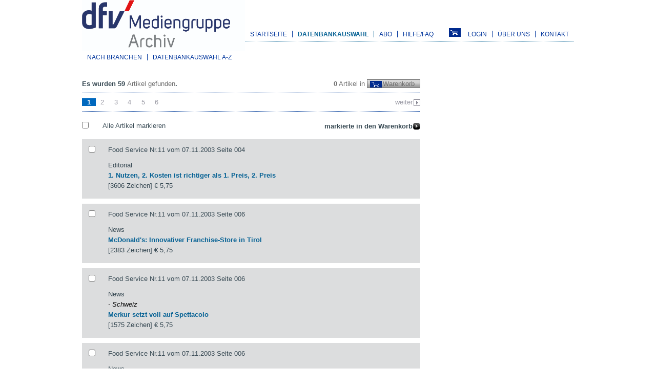

--- FILE ---
content_type: text/html; charset=UTF-8
request_url: https://www.dfv-archiv.de/datenbanken/contents/list.php?i_issue=11&i_year=2003&i_object=11&OK=1
body_size: 3336
content:
<!DOCTYPE html>
<html lang="de">
  <head>
    <meta http-equiv="content-type" content="text/html; charset=utf-8" />
    <title>www.dfv-archiv.de Suche Objekt: 11 Jahr: 2003 Ausgabe: 11</title>
    <link rel="stylesheet" type="text/css" href="/css/normalize.css" />
    <link rel="stylesheet" type="text/css" href="/css/main.css" />
    <link rel="stylesheet" type="text/css" href="/css/print.css" media="print"/>
    <link rel="stylesheet" type="text/css" href="/js-lib/jquery.fancybox-1.3.4/fancybox/jquery.fancybox-1.3.4.css" />
    <link rel="icon" href="/favicon.ico" type="image/x-icon" />
    <link rel="shortcut icon" href="/favicon.ico?v=2" type="image/x-icon">
    <link rel="search" type="application/opensearchdescription+xml" title="dfv Archiv" href="/osd/dfvarchiv.xml">
    <script type="text/javascript" src="/js/showhide.js"></script>
    <script type="text/javascript" src="/js-lib/jquery.fancybox-1.3.4/jquery-1.4.3.min.js"></script>
    <script type="text/javascript" src="/js-lib/jquery.fancybox-1.3.4/fancybox/jquery.fancybox-1.3.4.pack.js"></script>

    
    <script type="text/javascript">
      $(document).ready(function() {
          if (document.getElementById("a5"))
            $("a#a5").fancybox({
              'hideOnContentClick': false,
              "href" : "#login"
          });
          if (document.getElementById("sa50"))
            $("a#sa50").fancybox({
              'hideOnContentClick': false,
              "href" : "#login"
          });

      });
    </script>
    <link rel="stylesheet" type="text/css" href="/suche/css/index.css"  media="all" /><link rel="stylesheet" type="text/css" href="/js-lib/jquery.datepick/jquery.datepick.css"  media="screen" /><link rel="stylesheet" type="text/css" href="/datenbanken/css/tooltip.css"  media="all" />    <script type="text/javascript" src="/js-lib/jquery.datepick/jquery.datepick.min.js"></script><script type="text/javascript" src="/js-lib/jquery.datepick/jquery.datepick-de.js"></script><script type="text/javascript" src="/suche/js/toggle.js"></script><script type="text/javascript" src="/suche/js/showhide.js"></script><script type="text/javascript" src="/datenbanken/js/jquery.tools.min.js"></script>    <script type="text/javascript">
  $(document).ready(function () {
    $("#i_dte").datepick({showOnFocus: false, showTrigger: "#imgi_dte"});
    $("#i_dtb").datepick({showOnFocus: false, showTrigger: "#imgi_dtb"});
    $("#ssimple").css("display", "none");
    $("#toggles").click(function () { return Dfv_suche.toggle(1); });
    $("#togglea").click(function () { return Dfv_suche.toggle(1); });
    $(".atool").tooltip(
      { onBeforeShow: function (event, pos) {
            this.getTip().appendTo(document.body);
            return true;},
          effect: 'fade', offset: [0,4]}).dynamic({ bottom: { direction: 'down', bounce: true } });
  });
</script>  </head>
  <body>
    <div id="main">
      
  <div id="header"><a href="https://www.dfv-archiv.de/"><img src="/gif/logo-dfv.jpg" alt="DFV Logo" title="DFV Logo" width="318" height="100" /></a>
    <div id="nav">
      <!-- a href="https://www.dfv-archiv.de/"><img src="/gif/logo-archiv.gif" alt="DFV Archiv" title="DFV Archiv" width="157" height="65" /></a -->
<div class="left"><ul class="menu"><li><a id="a1" href="https://www.dfv-archiv.de/">Startseite</a></li><li><span>Datenbankauswahl</span></li><li><a onmouseover="Dfv.show('sn3')" onmouseout="Dfv.hide('sn3')" href="https://www.dfv-archiv.de/shop/abo/">Abo</a><ul onmouseover="Dfv.show('sn3')" onmouseout="Dfv.hide('sn3')" class="subnav" id="sn3"><li><a id="sa30" href="https://www.dfv-archiv.de/shop/abo/vorteile/">Vorteile eines Abos</a></li><li><a id="sa31" class="last" href="https://www.dfv-archiv.de/shop/abo/">Abo abschließen</a></li></ul></li><li><a class="last" onmouseover="Dfv.show('sn4')" onmouseout="Dfv.hide('sn4')" href="https://www.dfv-archiv.de/service/hilfe/">Hilfe/FAQ</a><ul onmouseover="Dfv.show('sn4')" onmouseout="Dfv.hide('sn4')" class="subnav" id="sn4"><li><a id="sa40" href="https://www.dfv-archiv.de/service/hilfe/anleitung/">Anleitung</a></li><li><a id="sa41" href="https://www.dfv-archiv.de/service/hilfe/faq/">FAQ</a></li><li><a id="sa42" href="https://www.dfv-archiv.de/service/hilfe/preise/">Preise und Bezahlmethoden</a></li><li><a id="sa43" href="https://www.dfv-archiv.de/service/hilfe/datenbanken/">Datenbankbeschreibungen</a></li><li><a id="sa44" class="last" href="https://www.dfv-archiv.de/service/hilfe/preise-recherchedienst/">Preise Recherchedienst</a></li></ul></li></ul></div><div class="right"><ul class="menu"><li><a id="a5" href="https://www.dfv-archiv.de/user/login.php">Login</a></li><li><a id="a6" href="https://www.dfv-archiv.de/service/aboutus/">Über uns</a></li><li><a id="a7" href="https://www.dfv-archiv.de/service/kontakt/" class="last">Kontakt</a></li></ul></div><a href="https://www.dfv-archiv.de/shop/basket/" title="Warenkorb" ><img class="print" src="/shop/gif/basket.png" title="Warenkorb" alt="Warenkorb"/></a>    </div>
  </div>
<ul class="menu h50"><li><a href="https://www.dfv-archiv.de/datenbanken/branchen/">Nach Branchen</a></li><li><a class="last" href="https://www.dfv-archiv.de/datenbanken/a-z/">Datenbankauswahl A-Z</a></li></ul>   <div id="container">
        <div style="display:none">
  <form id="login" method="post" action="https://www.dfv-archiv.de/user/login.php">
        <label>E-Mail</label><input type="text" name="i_email" value="" />
    <label>Passwort</label><input type="password" name="i_password" value="" /><br /><br />
    <input class="s150" type="submit" name="OK" value="Anmelden" />
    <input type="hidden" name="back" value="d37b04a812https%3A%2F%2Fwww.dfv-archiv.de%2Fdatenbanken%2Fcontents%2Flist.php%3Fi_issue%3D11%26i_year%3D2003%26i_object%3D11%26OK%3D1" />
      <p><a href="https://www.dfv-archiv.de/user/tellme.php">Haben Sie ihre Zugangsdaten vergessen</a>?</p>

  </form>
</div>

<div id="center" class="column">
  <span class="light right"><strong>0</strong> Artikel in
    <a href="/shop/basket/" class="basket">
          Warenkorb</a></span>
    <h3>
Es wurden 59 <span class="light">Artikel  gefunden</span>.
  </h3>
  <div class="hr mb1">&nbsp;</div>
    <ul class="pager"><li><span class="curr">1</span></li> <li><a href="/datenbanken/contents/list.php?OK=1&amp;a=0&amp;i_sort=date&amp;i_object=11&amp;i_year=2003&amp;i_issue=11&amp;currPage=2">2</a></li> <li><a href="/datenbanken/contents/list.php?OK=1&amp;a=0&amp;i_sort=date&amp;i_object=11&amp;i_year=2003&amp;i_issue=11&amp;currPage=3">3</a></li> <li><a href="/datenbanken/contents/list.php?OK=1&amp;a=0&amp;i_sort=date&amp;i_object=11&amp;i_year=2003&amp;i_issue=11&amp;currPage=4">4</a></li> <li><a href="/datenbanken/contents/list.php?OK=1&amp;a=0&amp;i_sort=date&amp;i_object=11&amp;i_year=2003&amp;i_issue=11&amp;currPage=5">5</a></li> <li><a href="/datenbanken/contents/list.php?OK=1&amp;a=0&amp;i_sort=date&amp;i_object=11&amp;i_year=2003&amp;i_issue=11&amp;currPage=6">6</a></li></ul>
  <a href="/datenbanken/contents/list.php?OK=1&amp;a=0&amp;i_sort=date&amp;i_object=11&amp;i_year=2003&amp;i_issue=11&amp;currPage=2" class="pagerright">weiter</a>  <br style="clear:left;"/>
  <div class="hr mt1">&nbsp;</div>
  <form name="form1" id="form1" method="get" action="/datenbanken/contents/list.php">
    <div class="mrk">
      <div class="left" style="width:5%;"><input type="checkbox" name="markall" id="markall" onclick="Dfv_suche.mark();"  />
       </div>
      <div class="right" style="width:94%;">
        <div style="float:left">
         <label for="markall">Alle Artikel markieren</label>
        </div>
        <input type="hidden" name="crp" value="1" />
        <input class="bright" type="submit" name="MARKM" value="markierte in den Warenkorb" />
              </div>
      <div class="brk"></div>
    </div>
          <div class="searchResult" data-docid='a86224a2e1348471b0361e23359230e9'>
  <div class="left" style="width:5%;">  <input type="checkbox" name="mark[]" value="54819,32" /></div>
  <div class="right" style="width:94%;">
  <div class="subHeader">Food Service Nr.11 vom 07.11.2003 Seite 004<br /><br />Editorial</div>
   
   <h3 class="ht">1. Nutzen, 2. Kosten ist richtiger als 1. Preis, 2. Preis</h3>
   
    <p>[3606 Zeichen]
     <span class="price">€ 5,75</span>
    </p>
  </div><br style="clear:both"  />
  </div>  <div class="searchResult" data-docid='b25faac21da5c0f6496acc9899de5efc'>
  <div class="left" style="width:5%;">  <input type="checkbox" name="mark[]" value="54852,32" /></div>
  <div class="right" style="width:94%;">
  <div class="subHeader">Food Service Nr.11 vom 07.11.2003 Seite 006<br /><br />News</div>
   
   <h3 class="ht">McDonald's: Innovativer Franchise-Store in Tirol</h3>
   
    <p>[2383 Zeichen]
     <span class="price">€ 5,75</span>
    </p>
  </div><br style="clear:both"  />
  </div>  <div class="searchResult" data-docid='4786191f96ca9b30a01d1419db238e46'>
  <div class="left" style="width:5%;">  <input type="checkbox" name="mark[]" value="54810,32" /></div>
  <div class="right" style="width:94%;">
  <div class="subHeader">Food Service Nr.11 vom 07.11.2003 Seite 006<br /><br />News</div>
   <h2 class='dz'>- Schweiz</h2>
   <h3 class="ht">Merkur setzt voll auf Spettacolo</h3>
   
    <p>[1575 Zeichen]
     <span class="price">€ 5,75</span>
    </p>
  </div><br style="clear:both"  />
  </div>  <div class="searchResult" data-docid='30cf437498165bb0a1113a6bc00c5aa9'>
  <div class="left" style="width:5%;">  <input type="checkbox" name="mark[]" value="54800,32" /></div>
  <div class="right" style="width:94%;">
  <div class="subHeader">Food Service Nr.11 vom 07.11.2003 Seite 006<br /><br />News</div>
   <h2 class='dz'>- Gate Gourmet</h2>
   <h3 class="ht">A la carte-Konzepte in Airlines</h3>
   
    <p>[1274 Zeichen]
     <span class="price">€ 5,75</span>
    </p>
  </div><br style="clear:both"  />
  </div>  <div class="searchResult" data-docid='eef9cd6923d12d85f5734c45ac5c46e7'>
  <div class="left" style="width:5%;">  <input type="checkbox" name="mark[]" value="54803,32" /></div>
  <div class="right" style="width:94%;">
  <div class="subHeader">Food Service Nr.11 vom 07.11.2003 Seite 008<br /><br />News</div>
   <h2 class='dz'>- Mövenpick</h2>
   <h3 class="ht">Verkehrsgastronomie verselbständigt</h3>
   
    <p>[890 Zeichen]
     <span class="price">€ 5,75</span>
    </p>
  </div><br style="clear:both"  />
  </div>  <div class="searchResult" data-docid='c4fd7d1640a34dadd505bc49da046d02'>
  <div class="left" style="width:5%;">  <input type="checkbox" name="mark[]" value="54799,32" /></div>
  <div class="right" style="width:94%;">
  <div class="subHeader">Food Service Nr.11 vom 07.11.2003 Seite 008<br /><br />News</div>
   <h2 class='dz'>- Gastronomie & Tanz</h2>
   <h3 class="ht">Neues Konzept 'Tanzburg Wuzzzenstein'</h3>
   
    <p>[2004 Zeichen]
     <span class="price">€ 5,75</span>
    </p>
  </div><br style="clear:both"  />
  </div>  <div class="searchResult" data-docid='d1edffadd2e9b684c6b337fcc364d5e8'>
  <div class="left" style="width:5%;">  <input type="checkbox" name="mark[]" value="54797,32" /></div>
  <div class="right" style="width:94%;">
  <div class="subHeader">Food Service Nr.11 vom 07.11.2003 Seite 008<br /><br />News</div>
   <h2 class='dz'>- Celona</h2>
   <h3 class="ht">Minderheitsbeteiligung an Woyton</h3>
   
    <p>[1301 Zeichen]
     <span class="price">€ 5,75</span>
    </p>
  </div><br style="clear:both"  />
  </div>  <div class="searchResult" data-docid='94f1050ce57a7c782ae019d0d1299ed0'>
  <div class="left" style="width:5%;">  <input type="checkbox" name="mark[]" value="54838,32" /></div>
  <div class="right" style="width:94%;">
  <div class="subHeader">Food Service Nr.11 vom 07.11.2003 Seite 010<br /><br />News</div>
   
   <h3 class="ht"></h3>
   
    <p>[1 Zeichen]
     <span class="price">€ 5,75</span>
    </p>
  </div><br style="clear:both"  />
  </div>  <div class="searchResult" data-docid='36b5dc7892c457c172a5d2ec15ead853'>
  <div class="left" style="width:5%;">  <input type="checkbox" name="mark[]" value="54836,32" /></div>
  <div class="right" style="width:94%;">
  <div class="subHeader">Food Service Nr.11 vom 07.11.2003 Seite 010<br /><br />News</div>
   
   <h3 class="ht"></h3>
   
    <p>[1 Zeichen]
     <span class="price">€ 5,75</span>
    </p>
  </div><br style="clear:both"  />
  </div>  <div class="searchResult" data-docid='3f73d8141db4bd04c6162a175fb48943'>
  <div class="left" style="width:5%;">  <input type="checkbox" name="mark[]" value="54835,32" /></div>
  <div class="right" style="width:94%;">
  <div class="subHeader">Food Service Nr.11 vom 07.11.2003 Seite 010<br /><br />News</div>
   
   <h3 class="ht"></h3>
   
    <p>[1 Zeichen]
     <span class="price">€ 5,75</span>
    </p>
  </div><br style="clear:both"  />
  </div>    <input type="hidden" name="OK" value="1" />
    <input type="hidden" name="mt" value="47eaa93ad55b7f7aac56c4accc2c1b54" />
    <input value="11" aria-required="true" type="hidden" name="i_object" /><input value="2003" type="hidden" name="i_year" /><input value="11" type="hidden" name="i_issue" />  </form>
  <div class="hr mb1">&nbsp;</div>
    <ul class="pager"><li><span class="curr">1</span></li> <li><a href="/datenbanken/contents/list.php?OK=1&amp;a=0&amp;i_sort=date&amp;i_object=11&amp;i_year=2003&amp;i_issue=11&amp;currPage=2">2</a></li> <li><a href="/datenbanken/contents/list.php?OK=1&amp;a=0&amp;i_sort=date&amp;i_object=11&amp;i_year=2003&amp;i_issue=11&amp;currPage=3">3</a></li> <li><a href="/datenbanken/contents/list.php?OK=1&amp;a=0&amp;i_sort=date&amp;i_object=11&amp;i_year=2003&amp;i_issue=11&amp;currPage=4">4</a></li> <li><a href="/datenbanken/contents/list.php?OK=1&amp;a=0&amp;i_sort=date&amp;i_object=11&amp;i_year=2003&amp;i_issue=11&amp;currPage=5">5</a></li> <li><a href="/datenbanken/contents/list.php?OK=1&amp;a=0&amp;i_sort=date&amp;i_object=11&amp;i_year=2003&amp;i_issue=11&amp;currPage=6">6</a></li></ul>
  <a href="/datenbanken/contents/list.php?OK=1&amp;a=0&amp;i_sort=date&amp;i_object=11&amp;i_year=2003&amp;i_issue=11&amp;currPage=2" class="pagerright">weiter</a>  <br style="clear:left;"/>
  <div class="hr mt1">&nbsp;</div>
  </div>

<div id="right" class="column">
  </div>
    </div>
    
<div id="footer-wrapper">
    <div id="footer">
    <div class="hr">&nbsp;</div>
    <div class="left"><ul class="menu"><li><a id="a8" href="https://www.dfv-archiv.de/service/kontakt/">Copyright: Deutscher Fachverlag GmbH</a></li><li><a id="a9" href="https://www.dfv-archiv.de/service/impressum/">Impressum</a></li><li><a id="a26" href="https://www.dfv-archiv.de/service/datenschutz/">Datenschutzerklärung</a></li><li><a id="a10" href="https://www.dfv-archiv.de/service/agb/">AGB</a></li><li><a id="a11" href="mailto:zentralarchiv@dfv.de">Anregungen und Kommentare</a></li><li><a  href="#" onclick="window.print();return false;"><img src="/gif/layout/icon-drucker.gif"
        alt="Print" title="Print" /></a>
</li><li><input  class="last" type="button" value="Suchplugin hinzufügen"
    onClick="window.external.AddSearchProvider('http://www.dfv-archiv.de/osd/dfvarchiv.xml')" />
</li></ul></div>  </div>
</div>
  </div>
  </body>
</html>


--- FILE ---
content_type: text/javascript
request_url: https://www.dfv-archiv.de/js-lib/jquery.datepick/jquery.datepick-de.js
body_size: 383
content:
/* http://keith-wood.name/datepick.html
   German localisation for jQuery Datepicker.
   Written by Milian Wolff (mail@milianw.de). */
(function($) {
	$.datepick.regional['de'] = {
		monthNames: ['Januar','Februar','März','April','Mai','Juni',
		'Juli','August','September','Oktober','November','Dezember'],
		monthNamesShort: ['Jan','Feb','Mär','Apr','Mai','Jun',
		'Jul','Aug','Sep','Okt','Nov','Dez'],
		dayNames: ['Sonntag','Montag','Dienstag','Mittwoch','Donnerstag','Freitag','Samstag'],
		dayNamesShort: ['So','Mo','Di','Mi','Do','Fr','Sa'],
		dayNamesMin: ['So','Mo','Di','Mi','Do','Fr','Sa'],
		dateFormat: 'dd.mm.yyyy', firstDay: 1,
		renderer: $.datepick.defaultRenderer,
		prevText: '&#x3c;zurück', prevStatus: 'letzten Monat zeigen',
		prevJumpText: '&#x3c;&#x3c;', prevJumpStatus: '',
		nextText: 'Vor&#x3e;', nextStatus: 'nächsten Monat zeigen',
		nextJumpText: '&#x3e;&#x3e;', nextJumpStatus: '',
		currentText: 'heute', currentStatus: '',
		todayText: 'heute', todayStatus: '',
		clearText: 'löschen', clearStatus: 'aktuelles Datum löschen',
		closeText: 'schließen', closeStatus: 'ohne Änderungen schließen',
		yearStatus: 'anderes Jahr anzeigen', monthStatus: 'anderen Monat anzeigen',
		weekText: 'Wo', weekStatus: 'Woche des Monats',
		dayStatus: 'Wähle D, M d', defaultStatus: 'Wähle ein Datum',
		isRTL: false
	};
	$.datepick.setDefaults($.datepick.regional['de']);
})(jQuery);
